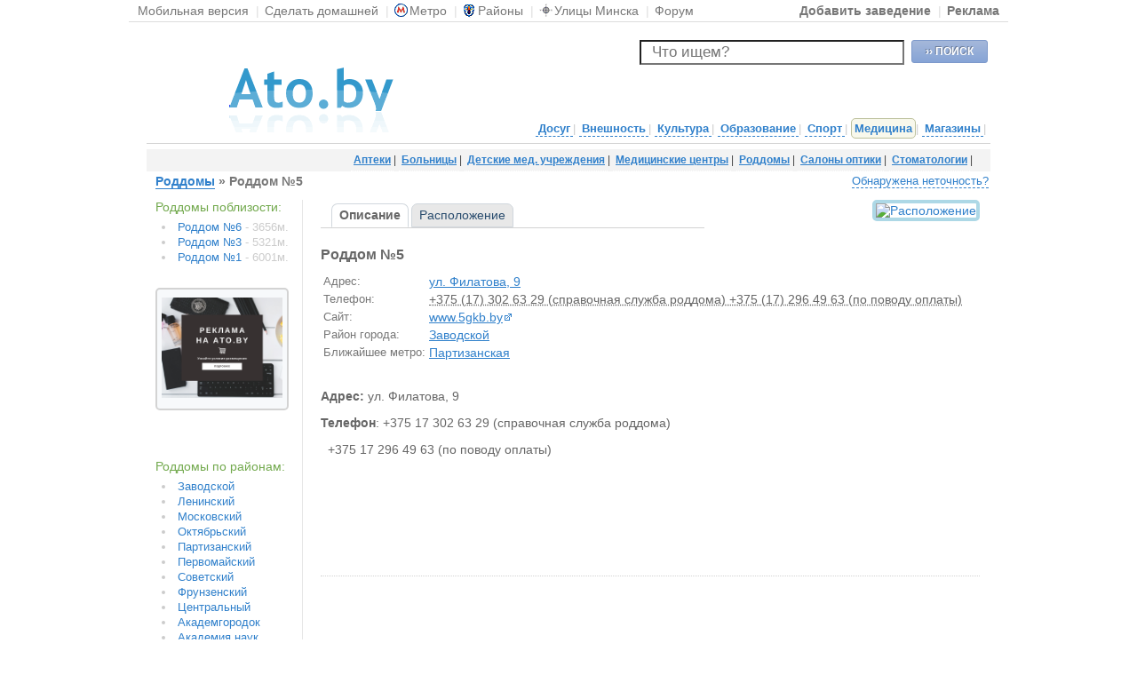

--- FILE ---
content_type: text/html; charset=UTF-8
request_url: https://ato.by/roddom/roddom-5
body_size: 8503
content:
<!doctype html>
<html>
<head>
<title>Родильный дом №5, Роддом №5</title>
<meta name="description" content="Родильный дом №5, Роддом №5, Минск, ул. Филатова, 9" />
<meta name="keywords" content="Родильный дом №5, Роддом №5" />
<meta http-equiv="Content-Type" content="text/html; charset=utf-8" />
<meta name="viewport" content="width=device-width, initial-scale=1.0">
<meta name="robots" content="index, follow" />

<link type="text/css" rel="stylesheet" href="/css/style.css?v=7535d34d22143597ab38">

<link rel="alternate" type="application/rss+xml" title="Ato.by - статьи, новости" href="/rss" />
    <script
            src="https://code.jquery.com/jquery-3.4.1.min.js"
            integrity="sha256-CSXorXvZcTkaix6Yvo6HppcZGetbYMGWSFlBw8HfCJo="
            crossorigin="anonymous"></script>
    <script>
      if(typeof window.jQuery === 'undefined') {
          document.write(unescape("%3Csc"+"ript src='/js/jquery-3.4.1.min.js' type='text/javascript'%3E%3C/sc"+"ript%3E"));
      }
    </script>
    <script>
    dataLayer = [{
        'server_name': 'ato.by'
    }];
</script>
<!-- Google Tag Manager -->
<script>(function(w,d,s,l,i) { w[l]=w[l]||[];w[l].push({ 'gtm.start':
        new Date().getTime(), event:'gtm.js' });var f=d.getElementsByTagName(s)[0],
        j=d.createElement(s),dl=l!='dataLayer'?'&l='+l:'';j.async=true;j.src=
        'https://www.googletagmanager.com/gtm.js?id='+i+dl;f.parentNode.insertBefore(j,f);
    })(window,document,'script','dataLayer','GTM-K8TMMF3');</script>
<!-- End Google Tag Manager -->
    
</head>
<body>
<!-- Google Tag Manager (noscript) -->
<noscript><iframe src="https://www.googletagmanager.com/ns.html?id=GTM-K8TMMF3"
                  height="0" width="0" style="display:none;visibility:hidden"></iframe></noscript>
<!-- End Google Tag Manager (noscript) -->

    
    
    
    

    
        
    

    
    
        
    
    
        
    

        
            
    




    
<!-- NavBar Begins -->
<div id="navBar" class="clearfix">
<noindex>
    <dl>
        <!--dt>Free!</dt-->
        <dd>
            <ul>
                <li><a title="Мобильная версия сайта" href="http://m.ato.by" rel="nofollow">Мобильная версия</a></li>
                <li class="divider">|</li>
                <li><a title="Сделать домашней" href="/page/homepage">Сделать домашней</a></li>
                <li class="divider">|</li>
                
                
                
                
                
                <li><a href="/metro" title="Метро Минска"><i class="imetro"></i>Метро</a></li>
                <li class="divider">|</li>
                <li><a href="/rajony" title="Районы Минска"><i class="irajony"></i>Районы</a></li>
                <li class="divider">|</li>
                <li><a href="/streets" title="Улицы Минска"><i class="istreet"></i>Улицы Минска</a></li>
                <li class="divider">|</li>
                <li><i ></i><a target="_blank" rel="nofollow" href="http://forum.ato.by/">Форум</a></li>
            </ul>
        </dd>
    </dl>
</noindex>
    <ul id="userMenu">
        <li><a href="/addplace"  id="singLink" style="font-weight: bold">Добавить заведение</a></li>
        <li class="divider">|</li>
        <li><a href="/page/advertise" style="font-weight: bold">Реклама</a></li>
        
    </ul></div>
<!-- @NavBar Ends -->

<div id="frame">
<a name="top"></a>
<!-- Header Begins -->
<table id="header_la" cellspacing="0" cellpadding="0">
    <tr>
        <td rowspan="2" class="logo">
            <a href="/" title="Путеводитель по Минску"><img src="/img/header-l.gif" alt="Путеводитель по Минску" border="0" width="351" height="104" /></a>            </td>
      <td align="right" valign="top">
<div style="float: left; margin: -6px 0px 0px -70px; position: relative;">
        </div>        
<form name="site-wideSearch1" class="clearfix" action="/find" id="site-wideSearch">
  <div>
    <input type="hidden" name="mtype" id="mtype" value="0" />
    <input type="hidden" name="mid" id="mid" value="0" />
      <button class="search_button">&rsaquo;&rsaquo; ПОИСК</button>
    <div class="input">
        <input placeholder="Что ищем?" name="q" id="q" class="field" autocomplete="off" type="text" value="" />
    </div>
  </div>
</form>
      </td>
    </tr>
    <tr>
        <td id="nav_bar">
    <a href="/category/1" pan_id="1" >Досуг</a>|
    <a href="/category/5" pan_id="5" >Внешность</a>|
    <a href="/category/6" pan_id="6" >Культура</a>|
    <a href="/category/3" pan_id="3" >Образование</a>|
    <a href="/category/2" pan_id="2" >Спорт</a>|
    <a href="/category/4" pan_id="4" class="active">Медицина</a>|
    <a href="/category/9" pan_id="9" >Магазины</a>|

        </td>
    </tr>
    <tr>
        <td style="margin: 0px; padding-bottom: 0px; padding-left:10px; border:0px; " colspan="2"
            align="left"><a href="/" style="margin:0px; padding:0px; border:0px;"><span style="width: 351px; height: 9px; display: block;"></span></a></td>
    </tr>
</table>
<table id="bar_la" cellspacing="0" style="padding-top:-10px;">
    <tr>
        <td style="padding-left:10px;"><span style="width: 351px; height: 6px; display: block;"></span></td>
    </tr>
    <tr class="tdsub">
        <td><div class="submnu">
            <div  id="pan5">
                <a href="/category/81" title="Салоны красоты">Салоны красоты</a>|                <a href="/category/80" title="Солярии">Солярии</a>|        
        </div>
                    <div  id="pan1">
                <a href="/category/25" title="Бильярд">Бильярд</a>|                <a href="/category/27" title="Боулинг">Боулинг</a>|                <a href="/category/26" title="Казино">Казино</a>|                <a href="/category/20" title="Кафе">Кафе</a>|                <a href="/category/23" title="Кинотеатры">Кинотеатры</a>|                <a href="/category/22" title="Клубы, дискотеки">Клубы, дискотеки</a>|                <a href="/category/28" title="Парки">Парки</a>|                <a href="/category/21" title="Рестораны">Рестораны</a>|                <a href="/category/24" title="Сауна, баня">Сауна, баня</a>|                <a href="/category/152" title="Туристические агентства">Туристические агентства</a>|        
        </div>
                <div  id="pan6">
                <a href="/category/156" title="Музеи">Музеи</a>|                <a href="/category/100" title="Театры">Театры</a>|        
        </div>
                <div  id="pan9">
                <a href="/category/141" title="Гипермаркеты">Гипермаркеты</a>|                <a href="/category/162" title="Детские товары">Детские товары</a>|                <a href="/category/161" title="Косметика и парфюмерия">Косметика и парфюмерия</a>|                <a href="/category/164" title="Магазины бытовой техники и электроники">Магазины бытовой техники и электроники</a>|                <a href="/category/163" title="Мебель">Мебель</a>|                <a href="/category/168" title="Обувные магазины">Обувные магазины</a>|                <a href="/category/160" title="Салоны сотовой связи">Салоны сотовой связи</a>|                <a href="/category/172" title="Секонд-хенды">Секонд-хенды</a>|                <a href="/category/166" title="Спортивные товары">Спортивные товары</a>|                <a href="/category/167" title="Строительные магазины">Строительные магазины</a>|                <a href="/category/140" title="Торговые центры">Торговые центры</a>|                <a href="/category/170" title="Цветочные магазины">Цветочные магазины</a>|                <a href="/category/165" title="Ювелирные магазины">Ювелирные магазины</a>|        
        </div>
                <div style="display: block;" id="pan4">
                <a href="/category/120" title="Аптеки">Аптеки</a>|                <a href="/category/153" title="Больницы">Больницы</a>|                <a href="/category/155" title="Детские мед. учреждения">Детские мед. учреждения</a>|                <a href="/category/154" title="Медицинские центры">Медицинские центры</a>|                <a href="/category/158" title="Роддомы">Роддомы</a>|                <a href="/category/159" title="Салоны оптики">Салоны оптики</a>|                <a href="/category/121" title="Стоматологии">Стоматологии</a>|        
        </div>
                <div  id="pan3">
                <a href="/category/60" title="Автошколы">Автошколы</a>|                <a href="/category/157" title="Библиотеки">Библиотеки</a>|                <a href="/category/61" title="Детские сады">Детские сады</a>|                <a href="/category/62" title="Интернет-кафе">Интернет-кафе</a>|                <a href="/category/150" title="Кружки, секции, школы творчества">Кружки, секции, школы творчества</a>|                <a href="/category/63" title="Школы">Школы</a>|        
        </div>
                <div  id="pan2">
                <a href="/category/43" title="Бассейны">Бассейны</a>|                <a href="/category/41" title="Боевые искусства">Боевые искусства</a>|                <a href="/category/42" title="Танцы">Танцы</a>|                <a href="/category/40" title="Фитнес центры">Фитнес центры</a>|        
        </div>
    
        </div></td>
    </tr>
</table>
<!-- Header Ends -->


  <table id="content" cellspacing="0">
    <tr>
      <td id="contentM">
        <!-- Topic Title Begins -->
        <table id="topics" cellspacing="0">
          <tr>
            <td class="title">

<h1>
<a href="/category/158" title="Роддомы Минска">Роддомы</a> &raquo;
            Роддом №5
    </h1>
<div id="catErrorLink"><a href="#" onclick="ShowErForm(); return false;">Обнаружена неточность?</a></div>

             </td>
          </tr>
                    </table>


        <table id="info" cellspacing="0">
          <tr>
            <td id="infoL">
                
                <div id="cSideBar">
    <div id="directoryLinks">
                    <h2>Роддомы поблизости:</h2>
            <ul>
                                    <li><a href="/roddom/roddom-6" title="роддом Роддом №6"
                           >Роддом №6</a>
                        - 3656м.
                    </li>
                                    <li><a href="/roddom/roddom-3" title="роддом Роддом №3"
                           >Роддом №3</a>
                        - 5321м.
                    </li>
                                    <li><a href="/roddom/roddom-1" title="роддом Роддом №1"
                           >Роддом №1</a>
                        - 6001м.
                    </li>
                
            </ul>
            <br/>
                            
    <div class="podari-block">
        <a href="/page/advertise?utm_source=atoby&utm_medium=banner&utm_campaign=article" target="_blank" title="Реклама на Ato.by"><img src="https://ato.by/img/banners/atoby_square.png"></a>
    </div>

                        <br/>
            </div>
</div>
<br clear="all"/>
            </td>
            <td id="infoM">



<!-- Blurb Begins -->
<div class="intro" >

            

<div class="introR">
<a href="/roddom/roddom-5/map" title="Расположение">
    <img alt="Расположение" width="250px" height="250px" src="https://static-maps.yandex.ru/1.x/?ll=27.632376,53.870214&amp;size=250,250&amp;z=15&amp;l=map&amp;pt=27.632376,53.870214,pmwtm1~37.64,55.76363,pmwtm99&amp;key=AKNXaEwBAAAAOd_pHgIAfKghY9KOK1yHLzE303acUQi3giUAAAAAAAAAAABAcPC_akjXubidBk__BDQKqSLcYw=="  style="border: 4px solid lightBlue; border-radius: 5px 5px 5px 5px;" />
</a>
<br clear="all" />
<span id="ya_share"></span></div>

    <ul class="dist_tabs">

    <li>    <strong>Описание</strong></li>

            <li>
                                                </li>
    
    <li><a title="Расположение" href="/roddom/roddom-5/map">Расположение</a>
    </li>

                
</ul>

<h3>
            Роддом №5
    </h3>

<table class="zav_data_tbl">
<tr><th>Адрес:</th><td><a href="/address/1106-13663" title="Посмотреть адрес на карте">ул. Филатова, 9</a></td></tr>


    <tr><th>Телефон:</th><td><abbr title="Сообщайте, пожалуйста, что информацию нашли на портале Ato.by">+375&nbsp;(17)&nbsp;302 63 29 (справочная служба роддома)  +375&nbsp;(17)&nbsp;296 49 63 (по поводу оплаты)</abbr></td></tr>
<tr><th>Сайт:</th><td><noindex><a href="/zavurl/2865" target="_blank" class="externalLink" title="Роддом №5" rel="nofollow">www.5gkb.by</a></noindex></td></tr>
<tr><th>Район города:</th><td><a href="/zdist/roddom/zavodskoy" title="Роддомы в  Заводском районе">Заводской</a></td></tr>

<tr><th>Ближайшее метро:</th><td><a href="/zmetro/roddom/partizanskaya" title="Роддомы возле метро Партизанская">Партизанская</a></td></tr>

</table>
<br /><p>
	<strong>Адрес: </strong>ул. Филатова, 9</p>
<p>
	<strong>Телефон</strong>: +375 17 302 63 29 (справочная служба роддома)</p>
<p>
	&nbsp; +375 17 296 49 63 (по поводу оплаты)</p>
<p>
	<br />
	<br />
	&nbsp;</p>
<br clear="all" />
<div id="buttonsid"></div>
</div>

            
            

    
<!-- Featured Businesses End -->
</td>
</tr>
</table>
<!-- Info Ends -->

<!-- Google AdSense Begins -->
<div class="banner">
<div class="google">
<script type="text/javascript"><!--
google_ad_client = "pub-0032919224847766";
//--></script>
<!--script type="text/javascript" src="index_files/show_ads.js"></script-->
</div>
<br clear="all" />
</div>
<!-- Google AdSense Ends -->

<!--- Back To Top Begins -->
<br clear="all" />

<div id="directoryLinksAdd">
            <div id="yandex_ad_150_150"></div>
        <br/><br/>
            <h2>Роддомы по районам:</h2>
        <ul>
                            <li><a href="/zdist/roddom/zavodskoy">Заводской</a></li>
                            <li><a href="/zdist/roddom/leninskij">Ленинский</a></li>
                            <li><a href="/zdist/roddom/moskovskiy">Московский</a></li>
                            <li><a href="/zdist/roddom/oktyabrskiy">Октябрьский</a></li>
                            <li><a href="/zdist/roddom/partizanskiy">Партизанский</a></li>
                            <li><a href="/zdist/roddom/pervomayskiy">Первомайский</a></li>
                            <li><a href="/zdist/roddom/sovetskiy">Советский</a></li>
                            <li><a href="/zdist/roddom/frunzenskiy">Фрунзенский</a></li>
                            <li><a href="/zdist/roddom/centralnyj">Центральный</a></li>
                            <li><a href="/zdist/roddom/akademgorodok">Академгородок</a></li>
                            <li><a href="/zdist/roddom/akademiya-nauk">Академия наук</a></li>
                            <li><a href="/zdist/roddom/angarskaya">Ангарская</a></li>
                            <li><a href="/zdist/roddom/aerodromnaya">Аэродромная</a></li>
                            <li><a href="/zdist/roddom/borovaya">Боровая</a></li>
                            <li><a href="/zdist/roddom/borovlyany">Боровляны</a></li>
                            <li><a href="/zdist/roddom/brilevichi">Брилевичи</a></li>
                            <li><a href="/zdist/roddom/verhniy-gorod">Верхний город</a></li>
                            <li><a href="/zdist/roddom/vesnyanka">Веснянка</a></li>
                            <li><a href="/zdist/roddom/vostok">Восток</a></li>
                            <li><a href="/zdist/roddom/vostochnyj">Восточный</a></li>
                            <li><a href="/zdist/roddom/grushevka">Грушевка</a></li>
                            <li><a href="/zdist/roddom/degtyarevka">Дегтяревка</a></li>
                            <li><a href="/zdist/roddom/dombrovka">Домбровка</a></li>
                            <li><a href="/zdist/roddom/drazhnya">Дражня</a></li>
                            <li><a href="/zdist/roddom/zhdanovichi">Ждановичи</a></li>
                            <li><a href="/zdist/roddom/zapad">Запад</a></li>
                            <li><a href="/zdist/roddom/zapadnyj">Западный П/у</a></li>
                            <li><a href="/zdist/roddom/zaslavskaya">Заславская</a></li>
                            <li><a href="/zdist/roddom/zatsen">Зацень</a></li>
                            <li><a href="/zdist/roddom/zelenyj-lug">Зеленый луг</a></li>
                            <li><a href="/zdist/roddom/kamennaya-gorka">Каменная Горка</a></li>
                            <li><a href="/zdist/roddom/kaskad">Каскад</a></li>
                            <li><a href="/zdist/roddom/kolyadichi">Колядичи П/у</a></li>
                            <li><a href="/zdist/roddom/komarovka">Комаровка</a></li>
                            <li><a href="/zdist/roddom/krasnyj-bor">Красный Бор</a></li>
                            <li><a href="/zdist/roddom/kuntsevschina">Кунцевщина</a></li>
                            <li><a href="/zdist/roddom/kurasovschina">Курасовщина</a></li>
                            <li><a href="/zdist/roddom/lebyazhij">Лебяжий</a></li>
                            <li><a href="/zdist/roddom/loshitsa">Лошица</a></li>
                            <li><a href="/zdist/roddom/malinovka">Малиновка</a></li>
                            <li><a href="/zdist/roddom/malyj-trostenets">Малый Тростенец</a></li>
                            <li><a href="/zdist/roddom/masyukovschina">Масюковщина</a></li>
                            <li><a href="/zdist/roddom/medvezhino">Медвежино</a></li>
                            <li><a href="/zdist/roddom/minsk-siti">Минск-Сити</a></li>
                            <li><a href="/zdist/roddom/mihalovo">Михалово</a></li>
                            <li><a href="/zdist/roddom/novinki">Новинки</a></li>
                            <li><a href="/zdist/roddom/ozerische">Озерище</a></li>
                            <li><a href="/zdist/roddom/petrovschina">Петровщина</a></li>
                            <li><a href="/zdist/roddom/raduzhnyj">поселок Радужный</a></li>
                            <li><a href="/zdist/roddom/pulihova">Пулихова</a></li>
                            <li><a href="/zdist/roddom/rakovskoe-shosse">Раковское шоссе</a></li>
                            <li><a href="/zdist/roddom/rzhavets">Ржавец</a></li>
                            <li><a href="/zdist/roddom/severnyj">Северный поселок</a></li>
                            <li><a href="/zdist/roddom/selhozposelok">Сельхозпоселок</a></li>
                            <li><a href="/zdist/roddom/semashko">Семашко</a></li>
                            <li><a href="/zdist/roddom/serebryanka">Серебрянка</a></li>
                            <li><a href="/zdist/roddom/serova">Серова</a></li>
                            <li><a href="/zdist/roddom/slepyanka">Слепянка</a></li>
                            <li><a href="/zdist/roddom/sokol">Сокол</a></li>
                            <li><a href="/zdist/roddom/sosny">Сосны</a></li>
                            <li><a href="/zdist/roddom/stepyanka">Степянка</a></li>
                            <li><a href="/zdist/roddom/storozhovka">Сторожовка</a></li>
                            <li><a href="/zdist/roddom/suharevo">Сухарево</a></li>
                            <li><a href="/zdist/roddom/tivali">Тивали</a></li>
                            <li><a href="/zdist/roddom/troickoe-predmestie">Троицкое предместье</a></li>
                            <li><a href="/zdist/roddom/uruche">Уручье</a></li>
                            <li><a href="/zdist/roddom/filial-bgu">Филиал БГУ</a></li>
                            <li><a href="/zdist/roddom/harkovskaya">Харьковская</a></li>
                            <li><a href="/zdist/roddom/tsna">Цна</a></li>
                            <li><a href="/zdist/roddom/tsnyanka">Цнянка</a></li>
                            <li><a href="/zdist/roddom/chizhovka">Чижовка</a></li>
                            <li><a href="/zdist/roddom/shabany">Шабаны</a></li>
                            <li><a href="/zdist/roddom/shabany-pu">Шабаны П/у</a></li>
                            <li><a href="/zdist/roddom/yugo-zapad">Юго-Запад</a></li>
            
        </ul>
    
            <h2>Роддомы по метро:</h2>
        <ul>
                            <li><a href="/zmetro/roddom/avtozavodskaya">Автозаводская</a></li>
                            <li><a href="/zmetro/roddom/akademiya-nauk">Академия наук</a></li>
                            <li><a href="/zmetro/roddom/borisovskiy-trakt">Борисовский тракт</a></li>
                            <li><a href="/zmetro/roddom/vostok">Восток</a></li>
                            <li><a href="/zmetro/roddom/grushevka">Грушевка</a></li>
                            <li><a href="/zmetro/roddom/institut-kultury">Институт культуры</a></li>
                            <li><a href="/zmetro/roddom/kamennaya-gorka">Каменная горка</a></li>
                            <li><a href="/zmetro/roddom/kuntsevschina">Кунцевщина</a></li>
                            <li><a href="/zmetro/roddom/kupalovskaya">Купаловская</a></li>
                            <li><a href="/zmetro/roddom/malinovka">Малиновка</a></li>
                            <li><a href="/zmetro/roddom/mihalovo">Михалово</a></li>
                            <li><a href="/zmetro/roddom/mogilevskaya">Могилёвская</a></li>
                            <li><a href="/zmetro/roddom/molodezhnaya">Молодёжная</a></li>
                            <li><a href="/zmetro/roddom/moskovskaya">Московская</a></li>
                            <li><a href="/zmetro/roddom/nemiga">Немига</a></li>
                            <li><a href="/zmetro/roddom/oktyabrskaya">Октябрьская </a></li>
                            <li><a href="/zmetro/roddom/park-chelyuskintsev">Парк Челюскинцев</a></li>
                            <li><a href="/zmetro/roddom/partizanskaya">Партизанская</a></li>
                            <li><a href="/zmetro/roddom/pervomayskaya">Первомайская</a></li>
                            <li><a href="/zmetro/roddom/petrovschina">Петровщина</a></li>
                            <li><a href="/zmetro/roddom/ploschad-lenina">Площадь Ленина</a></li>
                            <li><a href="/zmetro/roddom/ploschad-pobedy">Площадь Победы</a></li>
                            <li><a href="/zmetro/roddom/ploschad-yakuba-kolasa">Площадь Якуба Коласа</a></li>
                            <li><a href="/zmetro/roddom/proletarskaya">Пролетарская</a></li>
                            <li><a href="/zmetro/roddom/pushinskaya">Пушкинская</a></li>
                            <li><a href="/zmetro/roddom/sportivnaya">Спортивная</a></li>
                            <li><a href="/zmetro/roddom/traktornyj-zavod">Тракторный завод</a></li>
                            <li><a href="/zmetro/roddom/uruche">Уручье</a></li>
                            <li><a href="/zmetro/roddom/frunzenskaya">Фрунзенская</a></li>
            
        </ul>
    
    <a href="/finderror" class="finderror">Нашли ошибку?</a>

</div>

<div class="backtop"><a href="#top">Вверх</a></div>
<!-- Back To Top Ends -->

</td>

      <td id="contentR">

<div class="sponsors">

</div>

      <div id="catErrorForm" style="display: none;">
    <input type="hidden" value="2865 - Роддом №5" name="error_msg_pref">
    <input type="hidden" name="yandex_key" id="yandex_key_id" value="6Lcr9NEkAAAAADCCe3xJNwbwQ3b2dOceDzeKvAAT"/> 
    <span class="grey">Сообщить о неточности:</span><br>
    <textarea cols="19" rows="3" name="error_msg"></textarea><br>
    <input type="button" value="Отправить" onclick="SendErForm()" name="error_msg_send">
</div>

      </td>
    </tr>
  </table>
<div id="footer">
  <a href="/addplace" >Добавить заведение</a> |
  <a href="/page/advertise" >Рекламодателю</a> |
  <a href="/page/partners" >Партнеры</a> |
  <a href="/contact" >Контакты</a> |
  <a href="/sitemap" >Карта сайта</a> |
  <a href="/page/rules" >Пользовательское соглашение</a>
</div>
<br clear="all"/>
<div id="copyright"> Copyright 1067-2026 Ato.by: <a href="/">Путеводитель по Минску</a>. Все права охраняются законом.<br /> www.Ato.by – <a href="/">карта Минска</a> на которой расположены все кафе, рестораны, фитнес-центры, солярии и многое другое.<br />Республика Беларусь, город Минск</div>
</div>
<script type="text/javascript" src="/js/function.js?v=20"></script>



<noindex>
    <script>
    (function(i,s,o,g,r,a,m){ i['GoogleAnalyticsObject']=r;i[r]=i[r]||function(){
    (i[r].q=i[r].q||[]).push(arguments) },i[r].l=1*new Date();a=s.createElement(o),
        m=s.getElementsByTagName(o)[0];a.async=1;a.src=g;m.parentNode.insertBefore(a,m)
    })(window,document,'script','//www.google-analytics.com/analytics.js','ga');

    ga('create', 'UA-18006424-1', 'auto');
    ga('send', 'pageview');
</script>
    
<!-- Yandex.Metrika counter -->
<script type="text/javascript" >
    (function(m,e,t,r,i,k,a){m[i]=m[i]||function(){(m[i].a=m[i].a||[]).push(arguments)};
    m[i].l=1*new Date();
    for (var j = 0; j < document.scripts.length; j++) {if (document.scripts[j].src === r) { return; }}
    k=e.createElement(t),a=e.getElementsByTagName(t)[0],k.async=1,k.src=r,a.parentNode.insertBefore(k,a)})
    (window, document, "script", "https://mc.yandex.ru/metrika/tag.js", "ym");

    ym(10656139, "init", {
        clickmap:true,
        trackLinks:true,
        accurateTrackBounce:true
    });
</script>
<noscript><div><img src="https://mc.yandex.ru/watch/10656139" style="position:absolute; left:-9999px;" alt="" /></div></noscript>
<!-- /Yandex.Metrika counter -->

<!--Akavita counter start-->
<script type="text/javascript">var AC_ID=44192;var AC_TR=false;
(function(){ var l='//adlik.akavita.com/acode.js'; var t='text/javascript';
try { var h=document.getElementsByTagName('head')[0];
var s=document.createElement('script'); s.async=true; s.src=l;s.type=t;h.appendChild(s); } catch(e) {
document.write(unescape('%3Cscript src="'+l+'" type="'+t+'"%3E%3C/script%3E')); } })();
</script><div id="AC_Image" style="display: inline"></div>
<noscript><a target="_blank" rel="nofollow" href='http://www.akavita.by/'>
<img src='//adlik.akavita.com/bin/lik?id=44192&it=1'
border='0' height='1' width='1' alt='Akavita'/>
</a></noscript>
<!--Akavita counter end-->
<!-- begin of Top100 code -->
<script id="top100Counter" type="text/javascript" src="//counter.rambler.ru/top100.jcn?2258747" async></script>
<noscript>
<a href="//top100.rambler.ru/navi/2258747/" target="_blank" rel="nofollow">
<img src="//counter.rambler.ru/top100.cnt?2258747" alt="Rambler's Top100" border="0" />
</a>
</noscript>
<!-- end of Top100 code -->
<!-- Rating@Mail.ru counter -->
<script type="text/javascript">
    var _tmr = window._tmr || (window._tmr = []);
    _tmr.push({ id: "1893047", type: "pageView", start: (new Date()).getTime() });
    (function (d, w, id) {
        if (d.getElementById(id)) return;
        var ts = d.createElement("script"); ts.type = "text/javascript"; ts.async = true; ts.id = id;
        ts.src = (d.location.protocol == "https:" ? "https:" : "http:") + "//top-fwz1.mail.ru/js/code.js";
        var f = function () { var s = d.getElementsByTagName("script")[0]; s.parentNode.insertBefore(ts, s); };
        if (w.opera == "[object Opera]") { d.addEventListener("DOMContentLoaded", f, false); } else { f(); }
    })(document, window, "topmailru-code");
</script><noscript><div>
    <img src="//top-fwz1.mail.ru/counter?id=1893047;js=na" style="border:0;position:absolute;left:-9999px;" alt="" />
</div></noscript>
<!-- //Rating@Mail.ru counter -->
<!-- Rating@Mail.ru logo -->
    <a href="http://top.mail.ru/jump?from=1893047">
        <img src="//top-fwz1.mail.ru/counter?id=1893047;t=410;l=1"
             style="border:0;" height="31" width="88" alt="Рейтинг@Mail.ru" /></a>
<!-- //Rating@Mail.ru logo -->
<!--LiveInternet counter--><script type="text/javascript">
document.write("<a href='//www.liveinternet.ru/click' "+
"target=_blank><img src='//counter.yadro.ru/hit?t44.6;r"+
escape(document.referrer)+((typeof(screen)=="undefined")?"":
";s"+screen.width+"*"+screen.height+"*"+(screen.colorDepth?
screen.colorDepth:screen.pixelDepth))+";u"+escape(document.URL)+
";"+Math.random()+
"' alt='' title='LiveInternet' "+
"border='0' width='31' height='31'><\/a>")
</script><!--/LiveInternet-->
</noindex>


</body>
</html>